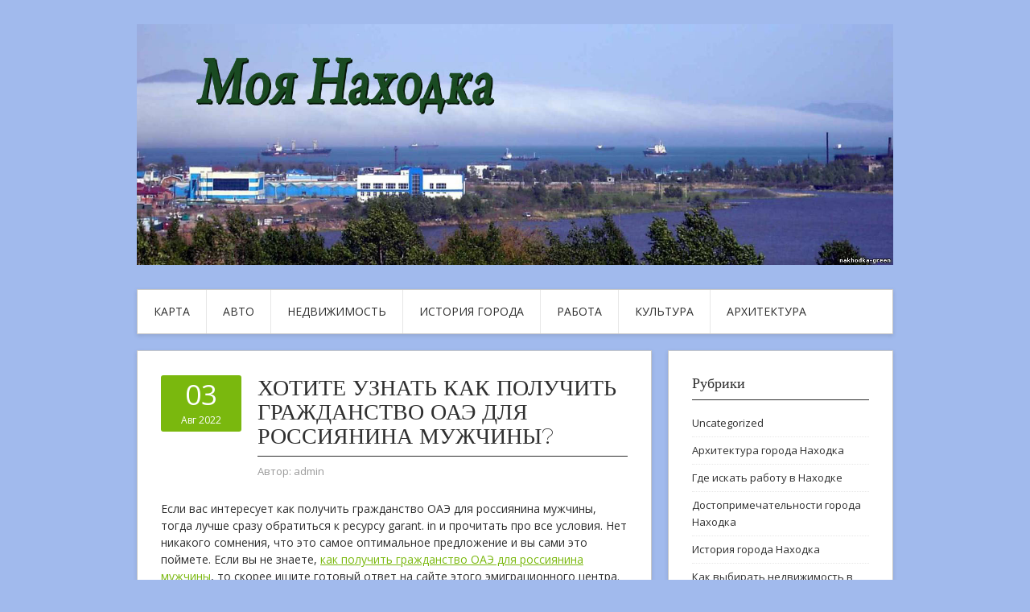

--- FILE ---
content_type: text/html; charset=UTF-8
request_url: https://nakhodka-my.ru/hotite-uznat-kak-poluchit-grazhdanstvo-oae-dlya-rossiyanina-muzhchinyi/
body_size: 59947
content:
<!DOCTYPE html>
<html lang="ru-RU">
<head>
<meta charset="UTF-8">
<meta name="viewport" content="width=device-width, initial-scale=1">
<link rel="profile" href="http://gmpg.org/xfn/11">
<link rel="pingback" href="https://nakhodka-my.ru/xmlrpc.php">
<link rel="stylesheet" href="https://nakhodka-my.ru/wp-content/themes/contango/style.css" type="text/css" media="all" />

<title>Хотите узнать как получить гражданство ОАЭ для россиянина мужчины? &#8212; Моя Находка &#8212; сайт города Находка</title>
<meta name='robots' content='max-image-preview:large' />
	<style>img:is([sizes="auto" i], [sizes^="auto," i]) { contain-intrinsic-size: 3000px 1500px }</style>
	<link rel='dns-prefetch' href='//fonts.googleapis.com' />
<link rel="alternate" type="application/rss+xml" title="Моя Находка - сайт города Находка &raquo; Лента" href="https://nakhodka-my.ru/feed/" />
<link rel="alternate" type="application/rss+xml" title="Моя Находка - сайт города Находка &raquo; Лента комментариев" href="https://nakhodka-my.ru/comments/feed/" />
<script type="text/javascript">
/* <![CDATA[ */
window._wpemojiSettings = {"baseUrl":"https:\/\/s.w.org\/images\/core\/emoji\/16.0.1\/72x72\/","ext":".png","svgUrl":"https:\/\/s.w.org\/images\/core\/emoji\/16.0.1\/svg\/","svgExt":".svg","source":{"concatemoji":"https:\/\/nakhodka-my.ru\/wp-includes\/js\/wp-emoji-release.min.js?ver=6.8.3"}};
/*! This file is auto-generated */
!function(s,n){var o,i,e;function c(e){try{var t={supportTests:e,timestamp:(new Date).valueOf()};sessionStorage.setItem(o,JSON.stringify(t))}catch(e){}}function p(e,t,n){e.clearRect(0,0,e.canvas.width,e.canvas.height),e.fillText(t,0,0);var t=new Uint32Array(e.getImageData(0,0,e.canvas.width,e.canvas.height).data),a=(e.clearRect(0,0,e.canvas.width,e.canvas.height),e.fillText(n,0,0),new Uint32Array(e.getImageData(0,0,e.canvas.width,e.canvas.height).data));return t.every(function(e,t){return e===a[t]})}function u(e,t){e.clearRect(0,0,e.canvas.width,e.canvas.height),e.fillText(t,0,0);for(var n=e.getImageData(16,16,1,1),a=0;a<n.data.length;a++)if(0!==n.data[a])return!1;return!0}function f(e,t,n,a){switch(t){case"flag":return n(e,"\ud83c\udff3\ufe0f\u200d\u26a7\ufe0f","\ud83c\udff3\ufe0f\u200b\u26a7\ufe0f")?!1:!n(e,"\ud83c\udde8\ud83c\uddf6","\ud83c\udde8\u200b\ud83c\uddf6")&&!n(e,"\ud83c\udff4\udb40\udc67\udb40\udc62\udb40\udc65\udb40\udc6e\udb40\udc67\udb40\udc7f","\ud83c\udff4\u200b\udb40\udc67\u200b\udb40\udc62\u200b\udb40\udc65\u200b\udb40\udc6e\u200b\udb40\udc67\u200b\udb40\udc7f");case"emoji":return!a(e,"\ud83e\udedf")}return!1}function g(e,t,n,a){var r="undefined"!=typeof WorkerGlobalScope&&self instanceof WorkerGlobalScope?new OffscreenCanvas(300,150):s.createElement("canvas"),o=r.getContext("2d",{willReadFrequently:!0}),i=(o.textBaseline="top",o.font="600 32px Arial",{});return e.forEach(function(e){i[e]=t(o,e,n,a)}),i}function t(e){var t=s.createElement("script");t.src=e,t.defer=!0,s.head.appendChild(t)}"undefined"!=typeof Promise&&(o="wpEmojiSettingsSupports",i=["flag","emoji"],n.supports={everything:!0,everythingExceptFlag:!0},e=new Promise(function(e){s.addEventListener("DOMContentLoaded",e,{once:!0})}),new Promise(function(t){var n=function(){try{var e=JSON.parse(sessionStorage.getItem(o));if("object"==typeof e&&"number"==typeof e.timestamp&&(new Date).valueOf()<e.timestamp+604800&&"object"==typeof e.supportTests)return e.supportTests}catch(e){}return null}();if(!n){if("undefined"!=typeof Worker&&"undefined"!=typeof OffscreenCanvas&&"undefined"!=typeof URL&&URL.createObjectURL&&"undefined"!=typeof Blob)try{var e="postMessage("+g.toString()+"("+[JSON.stringify(i),f.toString(),p.toString(),u.toString()].join(",")+"));",a=new Blob([e],{type:"text/javascript"}),r=new Worker(URL.createObjectURL(a),{name:"wpTestEmojiSupports"});return void(r.onmessage=function(e){c(n=e.data),r.terminate(),t(n)})}catch(e){}c(n=g(i,f,p,u))}t(n)}).then(function(e){for(var t in e)n.supports[t]=e[t],n.supports.everything=n.supports.everything&&n.supports[t],"flag"!==t&&(n.supports.everythingExceptFlag=n.supports.everythingExceptFlag&&n.supports[t]);n.supports.everythingExceptFlag=n.supports.everythingExceptFlag&&!n.supports.flag,n.DOMReady=!1,n.readyCallback=function(){n.DOMReady=!0}}).then(function(){return e}).then(function(){var e;n.supports.everything||(n.readyCallback(),(e=n.source||{}).concatemoji?t(e.concatemoji):e.wpemoji&&e.twemoji&&(t(e.twemoji),t(e.wpemoji)))}))}((window,document),window._wpemojiSettings);
/* ]]> */
</script>
<style id='wp-emoji-styles-inline-css' type='text/css'>

	img.wp-smiley, img.emoji {
		display: inline !important;
		border: none !important;
		box-shadow: none !important;
		height: 1em !important;
		width: 1em !important;
		margin: 0 0.07em !important;
		vertical-align: -0.1em !important;
		background: none !important;
		padding: 0 !important;
	}
</style>
<link rel='stylesheet' id='wp-block-library-css' href='https://nakhodka-my.ru/wp-includes/css/dist/block-library/style.min.css?ver=6.8.3' type='text/css' media='all' />
<style id='classic-theme-styles-inline-css' type='text/css'>
/*! This file is auto-generated */
.wp-block-button__link{color:#fff;background-color:#32373c;border-radius:9999px;box-shadow:none;text-decoration:none;padding:calc(.667em + 2px) calc(1.333em + 2px);font-size:1.125em}.wp-block-file__button{background:#32373c;color:#fff;text-decoration:none}
</style>
<style id='global-styles-inline-css' type='text/css'>
:root{--wp--preset--aspect-ratio--square: 1;--wp--preset--aspect-ratio--4-3: 4/3;--wp--preset--aspect-ratio--3-4: 3/4;--wp--preset--aspect-ratio--3-2: 3/2;--wp--preset--aspect-ratio--2-3: 2/3;--wp--preset--aspect-ratio--16-9: 16/9;--wp--preset--aspect-ratio--9-16: 9/16;--wp--preset--color--black: #000000;--wp--preset--color--cyan-bluish-gray: #abb8c3;--wp--preset--color--white: #ffffff;--wp--preset--color--pale-pink: #f78da7;--wp--preset--color--vivid-red: #cf2e2e;--wp--preset--color--luminous-vivid-orange: #ff6900;--wp--preset--color--luminous-vivid-amber: #fcb900;--wp--preset--color--light-green-cyan: #7bdcb5;--wp--preset--color--vivid-green-cyan: #00d084;--wp--preset--color--pale-cyan-blue: #8ed1fc;--wp--preset--color--vivid-cyan-blue: #0693e3;--wp--preset--color--vivid-purple: #9b51e0;--wp--preset--gradient--vivid-cyan-blue-to-vivid-purple: linear-gradient(135deg,rgba(6,147,227,1) 0%,rgb(155,81,224) 100%);--wp--preset--gradient--light-green-cyan-to-vivid-green-cyan: linear-gradient(135deg,rgb(122,220,180) 0%,rgb(0,208,130) 100%);--wp--preset--gradient--luminous-vivid-amber-to-luminous-vivid-orange: linear-gradient(135deg,rgba(252,185,0,1) 0%,rgba(255,105,0,1) 100%);--wp--preset--gradient--luminous-vivid-orange-to-vivid-red: linear-gradient(135deg,rgba(255,105,0,1) 0%,rgb(207,46,46) 100%);--wp--preset--gradient--very-light-gray-to-cyan-bluish-gray: linear-gradient(135deg,rgb(238,238,238) 0%,rgb(169,184,195) 100%);--wp--preset--gradient--cool-to-warm-spectrum: linear-gradient(135deg,rgb(74,234,220) 0%,rgb(151,120,209) 20%,rgb(207,42,186) 40%,rgb(238,44,130) 60%,rgb(251,105,98) 80%,rgb(254,248,76) 100%);--wp--preset--gradient--blush-light-purple: linear-gradient(135deg,rgb(255,206,236) 0%,rgb(152,150,240) 100%);--wp--preset--gradient--blush-bordeaux: linear-gradient(135deg,rgb(254,205,165) 0%,rgb(254,45,45) 50%,rgb(107,0,62) 100%);--wp--preset--gradient--luminous-dusk: linear-gradient(135deg,rgb(255,203,112) 0%,rgb(199,81,192) 50%,rgb(65,88,208) 100%);--wp--preset--gradient--pale-ocean: linear-gradient(135deg,rgb(255,245,203) 0%,rgb(182,227,212) 50%,rgb(51,167,181) 100%);--wp--preset--gradient--electric-grass: linear-gradient(135deg,rgb(202,248,128) 0%,rgb(113,206,126) 100%);--wp--preset--gradient--midnight: linear-gradient(135deg,rgb(2,3,129) 0%,rgb(40,116,252) 100%);--wp--preset--font-size--small: 13px;--wp--preset--font-size--medium: 20px;--wp--preset--font-size--large: 36px;--wp--preset--font-size--x-large: 42px;--wp--preset--spacing--20: 0.44rem;--wp--preset--spacing--30: 0.67rem;--wp--preset--spacing--40: 1rem;--wp--preset--spacing--50: 1.5rem;--wp--preset--spacing--60: 2.25rem;--wp--preset--spacing--70: 3.38rem;--wp--preset--spacing--80: 5.06rem;--wp--preset--shadow--natural: 6px 6px 9px rgba(0, 0, 0, 0.2);--wp--preset--shadow--deep: 12px 12px 50px rgba(0, 0, 0, 0.4);--wp--preset--shadow--sharp: 6px 6px 0px rgba(0, 0, 0, 0.2);--wp--preset--shadow--outlined: 6px 6px 0px -3px rgba(255, 255, 255, 1), 6px 6px rgba(0, 0, 0, 1);--wp--preset--shadow--crisp: 6px 6px 0px rgba(0, 0, 0, 1);}:where(.is-layout-flex){gap: 0.5em;}:where(.is-layout-grid){gap: 0.5em;}body .is-layout-flex{display: flex;}.is-layout-flex{flex-wrap: wrap;align-items: center;}.is-layout-flex > :is(*, div){margin: 0;}body .is-layout-grid{display: grid;}.is-layout-grid > :is(*, div){margin: 0;}:where(.wp-block-columns.is-layout-flex){gap: 2em;}:where(.wp-block-columns.is-layout-grid){gap: 2em;}:where(.wp-block-post-template.is-layout-flex){gap: 1.25em;}:where(.wp-block-post-template.is-layout-grid){gap: 1.25em;}.has-black-color{color: var(--wp--preset--color--black) !important;}.has-cyan-bluish-gray-color{color: var(--wp--preset--color--cyan-bluish-gray) !important;}.has-white-color{color: var(--wp--preset--color--white) !important;}.has-pale-pink-color{color: var(--wp--preset--color--pale-pink) !important;}.has-vivid-red-color{color: var(--wp--preset--color--vivid-red) !important;}.has-luminous-vivid-orange-color{color: var(--wp--preset--color--luminous-vivid-orange) !important;}.has-luminous-vivid-amber-color{color: var(--wp--preset--color--luminous-vivid-amber) !important;}.has-light-green-cyan-color{color: var(--wp--preset--color--light-green-cyan) !important;}.has-vivid-green-cyan-color{color: var(--wp--preset--color--vivid-green-cyan) !important;}.has-pale-cyan-blue-color{color: var(--wp--preset--color--pale-cyan-blue) !important;}.has-vivid-cyan-blue-color{color: var(--wp--preset--color--vivid-cyan-blue) !important;}.has-vivid-purple-color{color: var(--wp--preset--color--vivid-purple) !important;}.has-black-background-color{background-color: var(--wp--preset--color--black) !important;}.has-cyan-bluish-gray-background-color{background-color: var(--wp--preset--color--cyan-bluish-gray) !important;}.has-white-background-color{background-color: var(--wp--preset--color--white) !important;}.has-pale-pink-background-color{background-color: var(--wp--preset--color--pale-pink) !important;}.has-vivid-red-background-color{background-color: var(--wp--preset--color--vivid-red) !important;}.has-luminous-vivid-orange-background-color{background-color: var(--wp--preset--color--luminous-vivid-orange) !important;}.has-luminous-vivid-amber-background-color{background-color: var(--wp--preset--color--luminous-vivid-amber) !important;}.has-light-green-cyan-background-color{background-color: var(--wp--preset--color--light-green-cyan) !important;}.has-vivid-green-cyan-background-color{background-color: var(--wp--preset--color--vivid-green-cyan) !important;}.has-pale-cyan-blue-background-color{background-color: var(--wp--preset--color--pale-cyan-blue) !important;}.has-vivid-cyan-blue-background-color{background-color: var(--wp--preset--color--vivid-cyan-blue) !important;}.has-vivid-purple-background-color{background-color: var(--wp--preset--color--vivid-purple) !important;}.has-black-border-color{border-color: var(--wp--preset--color--black) !important;}.has-cyan-bluish-gray-border-color{border-color: var(--wp--preset--color--cyan-bluish-gray) !important;}.has-white-border-color{border-color: var(--wp--preset--color--white) !important;}.has-pale-pink-border-color{border-color: var(--wp--preset--color--pale-pink) !important;}.has-vivid-red-border-color{border-color: var(--wp--preset--color--vivid-red) !important;}.has-luminous-vivid-orange-border-color{border-color: var(--wp--preset--color--luminous-vivid-orange) !important;}.has-luminous-vivid-amber-border-color{border-color: var(--wp--preset--color--luminous-vivid-amber) !important;}.has-light-green-cyan-border-color{border-color: var(--wp--preset--color--light-green-cyan) !important;}.has-vivid-green-cyan-border-color{border-color: var(--wp--preset--color--vivid-green-cyan) !important;}.has-pale-cyan-blue-border-color{border-color: var(--wp--preset--color--pale-cyan-blue) !important;}.has-vivid-cyan-blue-border-color{border-color: var(--wp--preset--color--vivid-cyan-blue) !important;}.has-vivid-purple-border-color{border-color: var(--wp--preset--color--vivid-purple) !important;}.has-vivid-cyan-blue-to-vivid-purple-gradient-background{background: var(--wp--preset--gradient--vivid-cyan-blue-to-vivid-purple) !important;}.has-light-green-cyan-to-vivid-green-cyan-gradient-background{background: var(--wp--preset--gradient--light-green-cyan-to-vivid-green-cyan) !important;}.has-luminous-vivid-amber-to-luminous-vivid-orange-gradient-background{background: var(--wp--preset--gradient--luminous-vivid-amber-to-luminous-vivid-orange) !important;}.has-luminous-vivid-orange-to-vivid-red-gradient-background{background: var(--wp--preset--gradient--luminous-vivid-orange-to-vivid-red) !important;}.has-very-light-gray-to-cyan-bluish-gray-gradient-background{background: var(--wp--preset--gradient--very-light-gray-to-cyan-bluish-gray) !important;}.has-cool-to-warm-spectrum-gradient-background{background: var(--wp--preset--gradient--cool-to-warm-spectrum) !important;}.has-blush-light-purple-gradient-background{background: var(--wp--preset--gradient--blush-light-purple) !important;}.has-blush-bordeaux-gradient-background{background: var(--wp--preset--gradient--blush-bordeaux) !important;}.has-luminous-dusk-gradient-background{background: var(--wp--preset--gradient--luminous-dusk) !important;}.has-pale-ocean-gradient-background{background: var(--wp--preset--gradient--pale-ocean) !important;}.has-electric-grass-gradient-background{background: var(--wp--preset--gradient--electric-grass) !important;}.has-midnight-gradient-background{background: var(--wp--preset--gradient--midnight) !important;}.has-small-font-size{font-size: var(--wp--preset--font-size--small) !important;}.has-medium-font-size{font-size: var(--wp--preset--font-size--medium) !important;}.has-large-font-size{font-size: var(--wp--preset--font-size--large) !important;}.has-x-large-font-size{font-size: var(--wp--preset--font-size--x-large) !important;}
:where(.wp-block-post-template.is-layout-flex){gap: 1.25em;}:where(.wp-block-post-template.is-layout-grid){gap: 1.25em;}
:where(.wp-block-columns.is-layout-flex){gap: 2em;}:where(.wp-block-columns.is-layout-grid){gap: 2em;}
:root :where(.wp-block-pullquote){font-size: 1.5em;line-height: 1.6;}
</style>
<link rel='stylesheet' id='contango-css-960-css' href='https://nakhodka-my.ru/wp-content/themes/contango/lib/css/960.css?ver=6.8.3' type='text/css' media='all' />
<link rel='stylesheet' id='contango-google-fonts-css' href='https://fonts.googleapis.com/css?family=Open+Sans%7CNixie+One&#038;ver=6.8.3' type='text/css' media='all' />
<script type="text/javascript" src="https://nakhodka-my.ru/wp-includes/js/jquery/jquery.min.js?ver=3.7.1" id="jquery-core-js"></script>
<script type="text/javascript" src="https://nakhodka-my.ru/wp-includes/js/jquery/jquery-migrate.min.js?ver=3.4.1" id="jquery-migrate-js"></script>
<link rel="https://api.w.org/" href="https://nakhodka-my.ru/wp-json/" /><link rel="alternate" title="JSON" type="application/json" href="https://nakhodka-my.ru/wp-json/wp/v2/posts/214" /><link rel="EditURI" type="application/rsd+xml" title="RSD" href="https://nakhodka-my.ru/xmlrpc.php?rsd" />
<meta name="generator" content="WordPress 6.8.3" />
<link rel="canonical" href="https://nakhodka-my.ru/hotite-uznat-kak-poluchit-grazhdanstvo-oae-dlya-rossiyanina-muzhchinyi/" />
<link rel='shortlink' href='https://nakhodka-my.ru/?p=214' />
<link rel="alternate" title="oEmbed (JSON)" type="application/json+oembed" href="https://nakhodka-my.ru/wp-json/oembed/1.0/embed?url=https%3A%2F%2Fnakhodka-my.ru%2Fhotite-uznat-kak-poluchit-grazhdanstvo-oae-dlya-rossiyanina-muzhchinyi%2F" />
<link rel="alternate" title="oEmbed (XML)" type="text/xml+oembed" href="https://nakhodka-my.ru/wp-json/oembed/1.0/embed?url=https%3A%2F%2Fnakhodka-my.ru%2Fhotite-uznat-kak-poluchit-grazhdanstvo-oae-dlya-rossiyanina-muzhchinyi%2F&#038;format=xml" />
<style type="text/css">body.custom-background { background: #a1baed; }</style>
<link rel="icon" href="https://nakhodka-my.ru/wp-content/uploads/sites/10/2017/11/cropped-24690-32x32.jpg" sizes="32x32" />
<link rel="icon" href="https://nakhodka-my.ru/wp-content/uploads/sites/10/2017/11/cropped-24690-192x192.jpg" sizes="192x192" />
<link rel="apple-touch-icon" href="https://nakhodka-my.ru/wp-content/uploads/sites/10/2017/11/cropped-24690-180x180.jpg" />
<meta name="msapplication-TileImage" content="https://nakhodka-my.ru/wp-content/uploads/sites/10/2017/11/cropped-24690-270x270.jpg" />
</head>







    <script async src="https://pagead2.googlesyndication.com/pagead/js/adsbygoogle.js?client=ca-pub-7179606486088221"
     crossorigin="anonymous"></script>
    
    
  
  
  
  
<body class="wp-singular post-template-default single single-post postid-214 single-format-standard custom-background wp-theme-contango">
<div id="page" class="wrapper hfeed site">

  <header id="masthead" class="site-header" role="banner">
    <div class="container_16 clearfix">
      <div class="grid_16">
        <div id="headimg">

    
  <div id="logo-image">
    <a href="https://nakhodka-my.ru/"><img src="https://nakhodka-my.ru/wp-content/uploads/sites/10/2017/11/24690.jpg" width="1600" height="509" alt="Моя Находка &#8212; сайт города Находка" /></a>
  </div><!-- end of #logo -->
  
  
</div>      </div>
    </div>
  </header><!-- #masthead -->


  <div class="container_16 clearfix">
    <nav id="site-navigation" class="grid_16 main-navigation" role="navigation">
      <div class="menu clearfix"><ul id="menu-menu-1" class="sf-menu"><li id="menu-item-60" class="menu-item menu-item-type-post_type menu-item-object-page menu-item-60"><a href="https://nakhodka-my.ru/karta/">Карта</a></li>
<li id="menu-item-61" class="menu-item menu-item-type-taxonomy menu-item-object-category menu-item-61"><a href="https://nakhodka-my.ru/category/kak-kupit-avto-v-naxodke/">Авто</a></li>
<li id="menu-item-62" class="menu-item menu-item-type-taxonomy menu-item-object-category menu-item-62"><a href="https://nakhodka-my.ru/category/kak-vybirat-nedvizhimost-v-naxodke/">Недвижимость</a></li>
<li id="menu-item-63" class="menu-item menu-item-type-taxonomy menu-item-object-category menu-item-63"><a href="https://nakhodka-my.ru/category/istoriya-goroda-naxodka/">История города</a></li>
<li id="menu-item-64" class="menu-item menu-item-type-taxonomy menu-item-object-category menu-item-64"><a href="https://nakhodka-my.ru/category/gde-iskat-rabotu-v-naxodke/">Работа</a></li>
<li id="menu-item-65" class="menu-item menu-item-type-taxonomy menu-item-object-category menu-item-65"><a href="https://nakhodka-my.ru/category/kulturnye-meropriyatiya-v-naxodke/">Культура</a></li>
<li id="menu-item-66" class="menu-item menu-item-type-taxonomy menu-item-object-category menu-item-66"><a href="https://nakhodka-my.ru/category/arxitektura-goroda-naxodka/">Архитектура</a></li>
</ul></div>    </nav><!-- #site-navigation -->
  </div>
<div id="content" class="site-content clearfix">

      
  <div class="container_16 clearfix">
    
    <div class="grid_11">
      
      <div id="primary" class="content-area">
        <main id="main" class="site-main" role="main">
  	  
      	  
                      
                            
                <article id="post-214" class="post-214 post type-post status-publish format-standard hentry category-uncategorized">
  
  <div class="entry-meta-group clearfix">
    <div class="grid_2 alpha">
      <time class="entry-date entry-time updated" datetime="2022-08-03T18:15:35+00:00"><a href="https://nakhodka-my.ru/hotite-uznat-kak-poluchit-grazhdanstvo-oae-dlya-rossiyanina-muzhchinyi/" title="3 августа, 2022 6:15 пп" rel="bookmark"><span class="entry-date-day">03</span><span class="entry-date-month-year">Авг 2022</span></a></time>    </div>
    <div class="grid_8 omega">
      <h1 class="entry-title entry-title-single">Хотите узнать как получить гражданство ОАЭ для россиянина мужчины?</h1>
      <div class="entry-meta">    
		<span class="entry-author author vcard">Автор: <a href="https://nakhodka-my.ru/author/admin/" title="Автор: admin" rel="author"><span class="entry-author-name fn">admin</span></a></span>      </div><!-- .entry-meta -->
    </div>
  </div>
  
  <div class="entry-content clearfix">
  	
<p>Если вас интересует как получить гражданство ОАЭ для россиянина мужчины, тогда лучше сразу обратиться к ресурсу garant. in и прочитать про все условия. Нет никакого сомнения, что это самое оптимальное предложение и вы сами это поймете. Если вы не знаете, <span id="more-214"></span><u><a href="https://garant.in/vng/vnzh-oae/">как получить гражданство ОАЭ для россиянина мужчины</a></u>, то скорее ищите готовый ответ на сайте этого эмиграционного центра. Тут вы сможете получить профессиональную поддержку. </p>
<p><H3>По какой причине мы предлагаем нашим читателям garant. in? </H3></p>
<p>Настоятельно предлагая всем ресурс garant. in, мы имеем ввиду нижеследующее: </p>
<ul>
<li>Здесь можно узнать как получить гражданство ОАЭ для россиянина мужчины. </li>
<li>Этот проект существует довольно длительное время и пользователи ему благоволят. </li>
<li>Предоставляется подробная информация, а также предлагается постоянная помощь. </li>
<li>Конечно, имеются гарантии. </li>
</ul>
<p>Перейдя на онлайн-ресурс, можно посмотреть, что они предлагают. Мы порекомендовали бы также почитать отзывы в соцсетях об интернет-сайте. В интернет-сообществе, несомненно, его активность прокомментирована в достаточной мере полно. Просматривайте новостные релизы и особенно обращайте внимание на отзывы рядовых пользователей. </p></p>
  </div> <!-- end .entry-content -->
  
    
  <div class="entry-meta-bottom">
  <span class="cat-links"><span class="entry-utility-prep entry-utility-prep-cat-links">размещено в:</span> <a href="https://nakhodka-my.ru/category/uncategorized/" rel="category tag">Uncategorized</a></span>  </div><!-- .entry-meta -->

</article> <!-- end #post-214 .post_class -->

 

<div id="comments" class="grid_inside">
  
  
    <p class="nocomments">Комментарии запрещены.</p>
  
  
</div><!-- #comments -->              
                          
                      
          <div id="loop-nav-singlular-post" class="clearfix">
  <h3 class="assistive-text">Навигация по записям</h3>
  <div class="loop-nav-previous grid_5 alpha">
    <a href="https://nakhodka-my.ru/elektronnyie-ploshhadki-tenderyi/" rel="prev"><span class="meta-nav">&larr;</span> Предыдущая запись</a>  </div>
  <div class="loop-nav-next grid_5 omega">
	<a href="https://nakhodka-my.ru/gde-mozhno-zakazat-vizu-vo-frantsiyu/" rel="next">Следующая запись <span class="meta-nav">&rarr;</span></a>  </div>
</div><!-- end #loop-nav-singular-post -->
      
        </main><!-- #main -->
      </div><!-- #primary -->
    
    </div> <!-- end .grid_11 -->
    
    <div id="secondary" class="grid_5 widget-area" role="complementary">
  <div id="sidebar">
  
	<aside id="categories-2" class="widget widget_categories widget-widget_categories clearfix"><div class="widget-wrap widget-inside"><h3 class="widget-title">Рубрики</h3>
			<ul>
					<li class="cat-item cat-item-1"><a href="https://nakhodka-my.ru/category/uncategorized/">Uncategorized</a>
</li>
	<li class="cat-item cat-item-2"><a href="https://nakhodka-my.ru/category/arxitektura-goroda-naxodka/">Архитектура города Находка</a>
</li>
	<li class="cat-item cat-item-5"><a href="https://nakhodka-my.ru/category/gde-iskat-rabotu-v-naxodke/">Где искать работу в Находке</a>
</li>
	<li class="cat-item cat-item-14"><a href="https://nakhodka-my.ru/category/dostoprimechatelnosti-goroda-naxodka/">Достопримечательности города Находка</a>
</li>
	<li class="cat-item cat-item-16"><a href="https://nakhodka-my.ru/category/istoriya-goroda-naxodka/">История города Находка</a>
</li>
	<li class="cat-item cat-item-23"><a href="https://nakhodka-my.ru/category/kak-vybirat-nedvizhimost-v-naxodke/">Как выбирать недвижимость в Находке</a>
</li>
	<li class="cat-item cat-item-30"><a href="https://nakhodka-my.ru/category/kak-kupit-avto-v-naxodke/">Как купить авто в Находке</a>
</li>
	<li class="cat-item cat-item-41"><a href="https://nakhodka-my.ru/category/kulturnye-meropriyatiya-v-naxodke/">Культурные мероприятия в Находке</a>
</li>
	<li class="cat-item cat-item-44"><a href="https://nakhodka-my.ru/category/obuchenie-v-naxodke/">Обучение в Находке</a>
</li>
			</ul>

			</div></aside>
		<aside id="recent-posts-2" class="widget widget_recent_entries widget-widget_recent_entries clearfix"><div class="widget-wrap widget-inside">
		<h3 class="widget-title">Свежие записи</h3>
		<ul>
											<li>
					<a href="https://nakhodka-my.ru/geodezicheskie-raboty-osnovy-vazhnost-i-rol-v-stroitelstve/">Геодезические работы: основы, важность и роль в строительстве</a>
									</li>
											<li>
					<a href="https://nakhodka-my.ru/kak-vybrat-zapchasti-dlya-gruzovikov-i-priczepov-sovety-dlya-vladelczev-i-voditelej/">Как выбрать запчасти для грузовиков и прицепов: Советы для владельцев и водителей</a>
									</li>
											<li>
					<a href="https://nakhodka-my.ru/kargo-perevozki-iz-turczii-v-moskvu-udobstvo-vozmozhnosti-i-tonkosti/">Карго-перевозки из Турции в Москву: Удобство, Возможности и Тонкости</a>
									</li>
											<li>
					<a href="https://nakhodka-my.ru/put-vnutr-sebya-kak-klassicheskij-dyhatelnyj-rebefing-pomogaet-ponimat-emoczii-i-rabotat-s-vnutrennimi-blokami/">Путь внутрь себя: как классический дыхательный ребефинг помогает понимать эмоции и работать с внутренними блоками</a>
									</li>
											<li>
					<a href="https://nakhodka-my.ru/kak-dokazat-svoyu-pravotu-tonkosti-osparivaniya-viny-v-dtp-v-chelyabinske/">Как доказать свою правоту: тонкости оспаривания вины в ДТП в Челябинске</a>
									</li>
											<li>
					<a href="https://nakhodka-my.ru/kak-najti-knigi-v-onlajn-biblioteke-poleznye-sovety-i-shagi/">Как найти книги в онлайн-библиотеке: полезные советы и шаги</a>
									</li>
											<li>
					<a href="https://nakhodka-my.ru/kak-pravilno-ponyat-vremya-vyleta-i-prilyota-v-aviabilete-chasovye-poyasa-formaty-i-poleznye-sovety/">Как правильно понять время вылета и прилёта в авиабилете: часовые пояса, форматы и полезные советы</a>
									</li>
											<li>
					<a href="https://nakhodka-my.ru/sovremennoe-reshenie-dlya-puteshestvennikov-i-delovyh-lyudej-posutochnaya-arenda-zhilya-v-sankt-peterburge/">Современное решение для путешественников и деловых людей: посуточная аренда жилья в Санкт-Петербурге</a>
									</li>
											<li>
					<a href="https://nakhodka-my.ru/planiruya-otpusk-posmotrite-na-sayte-pro-otdyih-na-baykale-sokrovishhe-sibiri-zhdet-vas/">Планируя отпуск? Посмотрите на сайте про отдых на Байкале — сокровище Сибири ждет вас</a>
									</li>
											<li>
					<a href="https://nakhodka-my.ru/proverka-elektromagnitnogo-izlucheniya-emi/">Проверка электромагнитного излучения (ЭМИ)</a>
									</li>
											<li>
					<a href="https://nakhodka-my.ru/bezopasnyie-gruzoperevozki-po-kazahstanu-s-pomoshhyu-adaltranscom/">Безопасные грузоперевозки по Казахстану с помощью AdalTransCom</a>
									</li>
											<li>
					<a href="https://nakhodka-my.ru/vyigodnyie-skidki-na-dostavku-gotovoy-edyi-v-andizhane-ot-uzum-tezkor-novyie-vozmozhnosti-dlya-ekonomii-i-komforta/">Выгодные скидки на доставку готовой еды в Андижане от Uzum Tezkor: новые возможности для экономии и комфорта</a>
									</li>
											<li>
					<a href="https://nakhodka-my.ru/sozavisimyie-otnosheniya-prichinyi-priznaki-i-puti-vyihoda/">Созависимые отношения: причины, признаки и пути выхода</a>
									</li>
											<li>
					<a href="https://nakhodka-my.ru/kak-otkryit-kartu-inostrannogo-banka-poshagovoe-rukovodstvo-i-vazhnyie-nyuansyi/">Как открыть карту иностранного банка: пошаговое руководство и важные нюансы</a>
									</li>
											<li>
					<a href="https://nakhodka-my.ru/dvuhfaktornaya-autentifikatsiya-2fa-zashhita-tsifrovoy-identichnosti-v-sovremennom-mire/">Двухфакторная аутентификация (2FA): защита цифровой идентичности в современном мире</a>
									</li>
											<li>
					<a href="https://nakhodka-my.ru/kak-vyibrat-sistemu-mnogofaktornoy-autentifikatsii-osobennosti-kriterii-i-prakticheskie-rekomendatsii/">Как выбрать систему многофакторной аутентификации: особенности, критерии и практические рекомендации</a>
									</li>
											<li>
					<a href="https://nakhodka-my.ru/dvuhfaktornaya-autentifikatsiya-2fa-kak-zashhitit-svoi-akkauntyi-v-internete/">Двухфакторная аутентификация (2FA): Как защитить свои аккаунты в Интернете</a>
									</li>
											<li>
					<a href="https://nakhodka-my.ru/skidki-ot-yandex-eats-tashkent-dlya-dostavki-edyi-v-ofis-kak-sekonomit-na-korporativnyih-obedah/">Скидки от Yandex Eats Ташкент для доставки еды в офис: как сэкономить на корпоративных обедах</a>
									</li>
											<li>
					<a href="https://nakhodka-my.ru/obzor-internet-magazina-chikiriki-vyisokoe-kachestvo-predlagaemyih-tovarov/">Обзор интернет-магазина Chikiriki: высокое качество предлагаемых товаров</a>
									</li>
											<li>
					<a href="https://nakhodka-my.ru/obzor-shkolyi-programmirovaniya-coddy/">Обзор школы программирования Coddy</a>
									</li>
					</ul>

		</div></aside><aside id="pages-2" class="widget widget_pages widget-widget_pages clearfix"><div class="widget-wrap widget-inside"><h3 class="widget-title">Страницы</h3>
			<ul>
				<li class="page_item page-item-2"><a href="https://nakhodka-my.ru/karta/">Карта</a></li>
			</ul>

			</div></aside><aside id="tag_cloud-2" class="widget widget_tag_cloud widget-widget_tag_cloud clearfix"><div class="widget-wrap widget-inside"><h3 class="widget-title">Метки</h3><div class="tagcloud"><a href="https://nakhodka-my.ru/tag/arxitektura/" class="tag-cloud-link tag-link-4 tag-link-position-1" style="font-size: 8pt;" aria-label="архитектура (1 элемент)">архитектура</a>
<a href="https://nakhodka-my.ru/tag/barnaul/" class="tag-cloud-link tag-link-13 tag-link-position-2" style="font-size: 8pt;" aria-label="барнаул (1 элемент)">барнаул</a>
<a href="https://nakhodka-my.ru/tag/bezopasnost/" class="tag-cloud-link tag-link-38 tag-link-position-3" style="font-size: 8pt;" aria-label="безопасность (1 элемент)">безопасность</a>
<a href="https://nakhodka-my.ru/tag/gornolyzhnyj-kurort/" class="tag-cloud-link tag-link-31 tag-link-position-4" style="font-size: 8pt;" aria-label="горнолыжный курорт (1 элемент)">горнолыжный курорт</a>
<a href="https://nakhodka-my.ru/tag/gorod/" class="tag-cloud-link tag-link-9 tag-link-position-5" style="font-size: 19.8125pt;" aria-label="город (12 элементов)">город</a>
<a href="https://nakhodka-my.ru/tag/dokumenty/" class="tag-cloud-link tag-link-37 tag-link-position-6" style="font-size: 10.625pt;" aria-label="документы (2 элемента)">документы</a>
<a href="https://nakhodka-my.ru/tag/dostoprimechatelnosti/" class="tag-cloud-link tag-link-15 tag-link-position-7" style="font-size: 12.375pt;" aria-label="достопримечательности (3 элемента)">достопримечательности</a>
<a href="https://nakhodka-my.ru/tag/istoriya/" class="tag-cloud-link tag-link-17 tag-link-position-8" style="font-size: 16.75pt;" aria-label="история (7 элементов)">история</a>
<a href="https://nakhodka-my.ru/tag/kvartiry/" class="tag-cloud-link tag-link-25 tag-link-position-9" style="font-size: 17.479166666667pt;" aria-label="квартиры (8 элементов)">квартиры</a>
<a href="https://nakhodka-my.ru/tag/klimat/" class="tag-cloud-link tag-link-20 tag-link-position-10" style="font-size: 8pt;" aria-label="климат (1 элемент)">климат</a>
<a href="https://nakhodka-my.ru/tag/mastera/" class="tag-cloud-link tag-link-21 tag-link-position-11" style="font-size: 12.375pt;" aria-label="мастера (3 элемента)">мастера</a>
<a href="https://nakhodka-my.ru/tag/materialy/" class="tag-cloud-link tag-link-7 tag-link-position-12" style="font-size: 8pt;" aria-label="материалы (1 элемент)">материалы</a>
<a href="https://nakhodka-my.ru/tag/more/" class="tag-cloud-link tag-link-18 tag-link-position-13" style="font-size: 12.375pt;" aria-label="море (3 элемента)">море</a>
<a href="https://nakhodka-my.ru/tag/muzej/" class="tag-cloud-link tag-link-35 tag-link-position-14" style="font-size: 12.375pt;" aria-label="музей (3 элемента)">музей</a>
<a href="https://nakhodka-my.ru/tag/nedvizhimost/" class="tag-cloud-link tag-link-28 tag-link-position-15" style="font-size: 12.375pt;" aria-label="недвижимость (3 элемента)">недвижимость</a>
<a href="https://nakhodka-my.ru/tag/obsluzhivanie/" class="tag-cloud-link tag-link-26 tag-link-position-16" style="font-size: 8pt;" aria-label="обслуживание (1 элемент)">обслуживание</a>
<a href="https://nakhodka-my.ru/tag/ozero/" class="tag-cloud-link tag-link-19 tag-link-position-17" style="font-size: 12.375pt;" aria-label="озеро (3 элемента)">озеро</a>
<a href="https://nakhodka-my.ru/tag/otdyx/" class="tag-cloud-link tag-link-11 tag-link-position-18" style="font-size: 22pt;" aria-label="отдых (17 элементов)">отдых</a>
<a href="https://nakhodka-my.ru/tag/peshhery/" class="tag-cloud-link tag-link-22 tag-link-position-19" style="font-size: 8pt;" aria-label="пещеры (1 элемент)">пещеры</a>
<a href="https://nakhodka-my.ru/tag/pitanie/" class="tag-cloud-link tag-link-43 tag-link-position-20" style="font-size: 8pt;" aria-label="питание (1 элемент)">питание</a>
<a href="https://nakhodka-my.ru/tag/ploshhadi/" class="tag-cloud-link tag-link-29 tag-link-position-21" style="font-size: 8pt;" aria-label="площади (1 элемент)">площади</a>
<a href="https://nakhodka-my.ru/tag/ploshhad/" class="tag-cloud-link tag-link-42 tag-link-position-22" style="font-size: 8pt;" aria-label="площадь (1 элемент)">площадь</a>
<a href="https://nakhodka-my.ru/tag/poly/" class="tag-cloud-link tag-link-10 tag-link-position-23" style="font-size: 20.395833333333pt;" aria-label="полы (13 элементов)">полы</a>
<a href="https://nakhodka-my.ru/tag/raboty/" class="tag-cloud-link tag-link-40 tag-link-position-24" style="font-size: 10.625pt;" aria-label="работы (2 элемента)">работы</a>
<a href="https://nakhodka-my.ru/tag/reki/" class="tag-cloud-link tag-link-6 tag-link-position-25" style="font-size: 13.833333333333pt;" aria-label="реки (4 элемента)">реки</a>
<a href="https://nakhodka-my.ru/tag/sluzhby/" class="tag-cloud-link tag-link-27 tag-link-position-26" style="font-size: 10.625pt;" aria-label="службы (2 элемента)">службы</a>
<a href="https://nakhodka-my.ru/tag/sobytiya/" class="tag-cloud-link tag-link-39 tag-link-position-27" style="font-size: 8pt;" aria-label="события (1 элемент)">события</a>
<a href="https://nakhodka-my.ru/tag/sport/" class="tag-cloud-link tag-link-36 tag-link-position-28" style="font-size: 8pt;" aria-label="спорт (1 элемент)">спорт</a>
<a href="https://nakhodka-my.ru/tag/turizm/" class="tag-cloud-link tag-link-33 tag-link-position-29" style="font-size: 8pt;" aria-label="туризм (1 элемент)">туризм</a>
<a href="https://nakhodka-my.ru/tag/turisty/" class="tag-cloud-link tag-link-8 tag-link-position-30" style="font-size: 8pt;" aria-label="туристы (1 элемент)">туристы</a>
<a href="https://nakhodka-my.ru/tag/uslugi/" class="tag-cloud-link tag-link-12 tag-link-position-31" style="font-size: 8pt;" aria-label="услуги (1 элемент)">услуги</a>
<a href="https://nakhodka-my.ru/tag/centr/" class="tag-cloud-link tag-link-34 tag-link-position-32" style="font-size: 12.375pt;" aria-label="центр (3 элемента)">центр</a>
<a href="https://nakhodka-my.ru/tag/cerkov/" class="tag-cloud-link tag-link-24 tag-link-position-33" style="font-size: 8pt;" aria-label="церковь (1 элемент)">церковь</a>
<a href="https://nakhodka-my.ru/tag/shkoly/" class="tag-cloud-link tag-link-3 tag-link-position-34" style="font-size: 16.020833333333pt;" aria-label="школы (6 элементов)">школы</a>
<a href="https://nakhodka-my.ru/tag/ekskursii/" class="tag-cloud-link tag-link-32 tag-link-position-35" style="font-size: 8pt;" aria-label="экскурсии (1 элемент)">экскурсии</a></div>
</div></aside><aside id="archives-3" class="widget widget_archive widget-widget_archive clearfix"><div class="widget-wrap widget-inside"><h3 class="widget-title">Архивы</h3>
			<ul>
					<li><a href='https://nakhodka-my.ru/2026/01/'>Январь 2026</a></li>
	<li><a href='https://nakhodka-my.ru/2025/12/'>Декабрь 2025</a></li>
	<li><a href='https://nakhodka-my.ru/2025/11/'>Ноябрь 2025</a></li>
	<li><a href='https://nakhodka-my.ru/2025/10/'>Октябрь 2025</a></li>
	<li><a href='https://nakhodka-my.ru/2025/09/'>Сентябрь 2025</a></li>
	<li><a href='https://nakhodka-my.ru/2025/07/'>Июль 2025</a></li>
	<li><a href='https://nakhodka-my.ru/2025/05/'>Май 2025</a></li>
	<li><a href='https://nakhodka-my.ru/2025/04/'>Апрель 2025</a></li>
	<li><a href='https://nakhodka-my.ru/2024/12/'>Декабрь 2024</a></li>
	<li><a href='https://nakhodka-my.ru/2024/11/'>Ноябрь 2024</a></li>
	<li><a href='https://nakhodka-my.ru/2024/10/'>Октябрь 2024</a></li>
	<li><a href='https://nakhodka-my.ru/2024/09/'>Сентябрь 2024</a></li>
	<li><a href='https://nakhodka-my.ru/2024/08/'>Август 2024</a></li>
	<li><a href='https://nakhodka-my.ru/2024/04/'>Апрель 2024</a></li>
	<li><a href='https://nakhodka-my.ru/2024/02/'>Февраль 2024</a></li>
	<li><a href='https://nakhodka-my.ru/2024/01/'>Январь 2024</a></li>
	<li><a href='https://nakhodka-my.ru/2023/12/'>Декабрь 2023</a></li>
	<li><a href='https://nakhodka-my.ru/2023/10/'>Октябрь 2023</a></li>
	<li><a href='https://nakhodka-my.ru/2023/08/'>Август 2023</a></li>
	<li><a href='https://nakhodka-my.ru/2023/07/'>Июль 2023</a></li>
	<li><a href='https://nakhodka-my.ru/2023/06/'>Июнь 2023</a></li>
	<li><a href='https://nakhodka-my.ru/2023/05/'>Май 2023</a></li>
	<li><a href='https://nakhodka-my.ru/2023/04/'>Апрель 2023</a></li>
	<li><a href='https://nakhodka-my.ru/2023/03/'>Март 2023</a></li>
	<li><a href='https://nakhodka-my.ru/2023/02/'>Февраль 2023</a></li>
	<li><a href='https://nakhodka-my.ru/2022/12/'>Декабрь 2022</a></li>
	<li><a href='https://nakhodka-my.ru/2022/11/'>Ноябрь 2022</a></li>
	<li><a href='https://nakhodka-my.ru/2022/10/'>Октябрь 2022</a></li>
	<li><a href='https://nakhodka-my.ru/2022/09/'>Сентябрь 2022</a></li>
	<li><a href='https://nakhodka-my.ru/2022/08/'>Август 2022</a></li>
	<li><a href='https://nakhodka-my.ru/2022/07/'>Июль 2022</a></li>
	<li><a href='https://nakhodka-my.ru/2022/06/'>Июнь 2022</a></li>
	<li><a href='https://nakhodka-my.ru/2022/05/'>Май 2022</a></li>
	<li><a href='https://nakhodka-my.ru/2022/04/'>Апрель 2022</a></li>
	<li><a href='https://nakhodka-my.ru/2022/03/'>Март 2022</a></li>
	<li><a href='https://nakhodka-my.ru/2022/01/'>Январь 2022</a></li>
	<li><a href='https://nakhodka-my.ru/2021/12/'>Декабрь 2021</a></li>
	<li><a href='https://nakhodka-my.ru/2021/09/'>Сентябрь 2021</a></li>
	<li><a href='https://nakhodka-my.ru/2021/08/'>Август 2021</a></li>
	<li><a href='https://nakhodka-my.ru/2021/07/'>Июль 2021</a></li>
	<li><a href='https://nakhodka-my.ru/2020/12/'>Декабрь 2020</a></li>
	<li><a href='https://nakhodka-my.ru/2020/11/'>Ноябрь 2020</a></li>
	<li><a href='https://nakhodka-my.ru/2020/08/'>Август 2020</a></li>
	<li><a href='https://nakhodka-my.ru/2020/07/'>Июль 2020</a></li>
	<li><a href='https://nakhodka-my.ru/2020/06/'>Июнь 2020</a></li>
	<li><a href='https://nakhodka-my.ru/2020/02/'>Февраль 2020</a></li>
	<li><a href='https://nakhodka-my.ru/2019/12/'>Декабрь 2019</a></li>
	<li><a href='https://nakhodka-my.ru/2019/11/'>Ноябрь 2019</a></li>
	<li><a href='https://nakhodka-my.ru/2019/10/'>Октябрь 2019</a></li>
	<li><a href='https://nakhodka-my.ru/2019/07/'>Июль 2019</a></li>
	<li><a href='https://nakhodka-my.ru/2017/09/'>Сентябрь 2017</a></li>
	<li><a href='https://nakhodka-my.ru/2017/08/'>Август 2017</a></li>
	<li><a href='https://nakhodka-my.ru/2017/07/'>Июль 2017</a></li>
	<li><a href='https://nakhodka-my.ru/2017/06/'>Июнь 2017</a></li>
	<li><a href='https://nakhodka-my.ru/2017/05/'>Май 2017</a></li>
			</ul>

			</div></aside><aside id="text-3" class="widget widget_text widget-widget_text clearfix"><div class="widget-wrap widget-inside">			<div class="textwidget"><p><!--LiveInternet counter--><script type="text/javascript">
document.write('<a href="//www.liveinternet.ru/click" '+
'target="_blank"><img loading="lazy" decoding="async" src="//counter.yadro.ru/hit?t26.3;r'+
escape(document.referrer)+((typeof(screen)=='undefined')?'':
';s'+screen.width+'*'+screen.height+'*'+(screen.colorDepth?
screen.colorDepth:screen.pixelDepth))+';u'+escape(document.URL)+
';h'+escape(document.title.substring(0,150))+';'+Math.random()+
'" alt="" title="LiveInternet: показано число посетителей за'+
' сегодня" '+
'border="0" width="88" height="15"><\/a>')
</script><!--/LiveInternet--></p>
</div>
		</div></aside>  
  </div> <!-- end #sidebar -->
</div>  <!-- end .grid_5 -->
  </div> <!-- end .container_16 -->

</div><!-- #content -->
  


</div> <!-- end .wrapper -->

<script type="speculationrules">
{"prefetch":[{"source":"document","where":{"and":[{"href_matches":"\/*"},{"not":{"href_matches":["\/wp-*.php","\/wp-admin\/*","\/wp-content\/uploads\/sites\/10\/*","\/wp-content\/*","\/wp-content\/plugins\/*","\/wp-content\/themes\/contango\/*","\/*\\?(.+)"]}},{"not":{"selector_matches":"a[rel~=\"nofollow\"]"}},{"not":{"selector_matches":".no-prefetch, .no-prefetch a"}}]},"eagerness":"conservative"}]}
</script>
<script type="text/javascript" src="https://nakhodka-my.ru/wp-content/themes/contango/lib/js/superfish/superfish-combine.min.js?ver=1.5.9" id="contango-js-superfish-js"></script>
<script type="text/javascript" src="https://nakhodka-my.ru/wp-content/themes/contango/lib/js/common.js?ver=1.0" id="contango-js-common-js"></script>

                    
                    
                    	
	




<ul><h4>Свежие записи</h4>
	<li><a href='https://nakhodka-my.ru/geodezicheskie-raboty-osnovy-vazhnost-i-rol-v-stroitelstve/'>Геодезические работы: основы, важность и роль в строительстве</a></li>
	<li><a href='https://nakhodka-my.ru/kak-vybrat-zapchasti-dlya-gruzovikov-i-priczepov-sovety-dlya-vladelczev-i-voditelej/'>Как выбрать запчасти для грузовиков и прицепов: Советы для владельцев и водителей</a></li>
	<li><a href='https://nakhodka-my.ru/kargo-perevozki-iz-turczii-v-moskvu-udobstvo-vozmozhnosti-i-tonkosti/'>Карго-перевозки из Турции в Москву: Удобство, Возможности и Тонкости</a></li>
	<li><a href='https://nakhodka-my.ru/put-vnutr-sebya-kak-klassicheskij-dyhatelnyj-rebefing-pomogaet-ponimat-emoczii-i-rabotat-s-vnutrennimi-blokami/'>Путь внутрь себя: как классический дыхательный ребефинг помогает понимать эмоции и работать с внутренними блоками</a></li>
	<li><a href='https://nakhodka-my.ru/kak-dokazat-svoyu-pravotu-tonkosti-osparivaniya-viny-v-dtp-v-chelyabinske/'>Как доказать свою правоту: тонкости оспаривания вины в ДТП в Челябинске</a></li>
	<li><a href='https://nakhodka-my.ru/kak-najti-knigi-v-onlajn-biblioteke-poleznye-sovety-i-shagi/'>Как найти книги в онлайн-библиотеке: полезные советы и шаги</a></li>
	<li><a href='https://nakhodka-my.ru/kak-pravilno-ponyat-vremya-vyleta-i-prilyota-v-aviabilete-chasovye-poyasa-formaty-i-poleznye-sovety/'>Как правильно понять время вылета и прилёта в авиабилете: часовые пояса, форматы и полезные советы</a></li>
	<li><a href='https://nakhodka-my.ru/sovremennoe-reshenie-dlya-puteshestvennikov-i-delovyh-lyudej-posutochnaya-arenda-zhilya-v-sankt-peterburge/'>Современное решение для путешественников и деловых людей: посуточная аренда жилья в Санкт-Петербурге</a></li>
	<li><a href='https://nakhodka-my.ru/planiruya-otpusk-posmotrite-na-sayte-pro-otdyih-na-baykale-sokrovishhe-sibiri-zhdet-vas/'>Планируя отпуск? Посмотрите на сайте про отдых на Байкале — сокровище Сибири ждет вас</a></li>
	<li><a href='https://nakhodka-my.ru/proverka-elektromagnitnogo-izlucheniya-emi/'>Проверка электромагнитного излучения (ЭМИ)</a></li>
	<li><a href='https://nakhodka-my.ru/bezopasnyie-gruzoperevozki-po-kazahstanu-s-pomoshhyu-adaltranscom/'>Безопасные грузоперевозки по Казахстану с помощью AdalTransCom</a></li>
	<li><a href='https://nakhodka-my.ru/vyigodnyie-skidki-na-dostavku-gotovoy-edyi-v-andizhane-ot-uzum-tezkor-novyie-vozmozhnosti-dlya-ekonomii-i-komforta/'>Выгодные скидки на доставку готовой еды в Андижане от Uzum Tezkor: новые возможности для экономии и комфорта</a></li>
	<li><a href='https://nakhodka-my.ru/sozavisimyie-otnosheniya-prichinyi-priznaki-i-puti-vyihoda/'>Созависимые отношения: причины, признаки и пути выхода</a></li>
	<li><a href='https://nakhodka-my.ru/kak-otkryit-kartu-inostrannogo-banka-poshagovoe-rukovodstvo-i-vazhnyie-nyuansyi/'>Как открыть карту иностранного банка: пошаговое руководство и важные нюансы</a></li>
	<li><a href='https://nakhodka-my.ru/dvuhfaktornaya-autentifikatsiya-2fa-zashhita-tsifrovoy-identichnosti-v-sovremennom-mire/'>Двухфакторная аутентификация (2FA): защита цифровой идентичности в современном мире</a></li>
	<li><a href='https://nakhodka-my.ru/kak-vyibrat-sistemu-mnogofaktornoy-autentifikatsii-osobennosti-kriterii-i-prakticheskie-rekomendatsii/'>Как выбрать систему многофакторной аутентификации: особенности, критерии и практические рекомендации</a></li>
	<li><a href='https://nakhodka-my.ru/dvuhfaktornaya-autentifikatsiya-2fa-kak-zashhitit-svoi-akkauntyi-v-internete/'>Двухфакторная аутентификация (2FA): Как защитить свои аккаунты в Интернете</a></li>
	<li><a href='https://nakhodka-my.ru/skidki-ot-yandex-eats-tashkent-dlya-dostavki-edyi-v-ofis-kak-sekonomit-na-korporativnyih-obedah/'>Скидки от Yandex Eats Ташкент для доставки еды в офис: как сэкономить на корпоративных обедах</a></li>
	<li><a href='https://nakhodka-my.ru/obzor-internet-magazina-chikiriki-vyisokoe-kachestvo-predlagaemyih-tovarov/'>Обзор интернет-магазина Chikiriki: высокое качество предлагаемых товаров</a></li>
	<li><a href='https://nakhodka-my.ru/obzor-shkolyi-programmirovaniya-coddy/'>Обзор школы программирования Coddy</a></li>
	<li><a href='https://nakhodka-my.ru/kak-vyibrat-i-kupit-korobku-peredach-dlya-vaz-2107-vse-chto-nuzhno-znat/'>Как выбрать и купить коробку передач для ВАЗ 2107: все, что нужно знать</a></li>
	<li><a href='https://nakhodka-my.ru/kupit-kpp-granta-vazhnyiy-vyibor-dlya-vashego-avtomobilya/'>Купить КПП Гранта: Важный Выбор для Вашего Автомобиля</a></li>
	<li><a href='https://nakhodka-my.ru/obzor-osnovnyih-vozmozhnostey-internet-magazina-lavka-yandex/'>Обзор основных возможностей интернет-магазина Lavka.yandex</a></li>
	<li><a href='https://nakhodka-my.ru/tsenyi-na-korobku-peredach-dlya-vaz-2114-vazhnyie-aspektyi-i-rekomendatsii/'>Цены на коробку передач для ВАЗ 2114: Важные аспекты и рекомендации</a></li>
	<li><a href='https://nakhodka-my.ru/samyie-luchshie-chastnyie-moskovskie-shkolyi-v-tsentre/'>Самые лучшие частные московские школы в центре.</a></li>
	<li><a href='https://nakhodka-my.ru/stantsiya-tehnicheskogo-obsluzhivaniya-serviceauto-osushhestvlyaet-prokachku-tormozov-v-almatyi/'>Станция технического обслуживания ServiceAuto осуществляет прокачку тормозов в Алматы</a></li>
	<li><a href='https://nakhodka-my.ru/kassovyiy-apparat-dlya-ip-vazhnyie-aspektyi-vyibora-i-ispolzovaniya/'>Кассовый аппарат для ИП: Важные аспекты выбора и использования</a></li>
	<li><a href='https://nakhodka-my.ru/onkomarker-sa-125-pri-kiste-yaichnika/'>Онкомаркер СА-125 при кисте яичника</a></li>
	<li><a href='https://nakhodka-my.ru/kuda-zalivat-gel-dlya-stirki-v-stiralnuyu-mashinu-polnoe-rukovodstvo/'>Куда заливать гель для стирки в стиральную машину: полное руководство</a></li>
	<li><a href='https://nakhodka-my.ru/shelkografiya-na-paketah-preimushhestva-i-protsess-naneseniya/'>Шелкография на пакетах: преимущества и процесс нанесения</a></li>
</ul>
<br>
<ul><h4>Рубрики</h4>
<a href="https://nakhodka-my.ru/category/uncategorized/" title="Uncategorized">Uncategorized</a></ul>
<br>
<ul><h4>Страницы</h4>
	<li class="page_item page-item-2"><a href="https://nakhodka-my.ru/karta/">Карта</a></li>
</ul>
<br>
<ul>
<h4>Архив</h4>
<select name="archive-dropdown" onchange="document.location.href=this.options[this.selectedIndex].value;">
  <option value="">Выберите месяц</option>
  	<option value='https://nakhodka-my.ru/2026/01/'> Январь 2026 </option>
	<option value='https://nakhodka-my.ru/2025/12/'> Декабрь 2025 </option>
	<option value='https://nakhodka-my.ru/2025/11/'> Ноябрь 2025 </option>
	<option value='https://nakhodka-my.ru/2025/10/'> Октябрь 2025 </option>
	<option value='https://nakhodka-my.ru/2025/09/'> Сентябрь 2025 </option>
	<option value='https://nakhodka-my.ru/2025/07/'> Июль 2025 </option>
	<option value='https://nakhodka-my.ru/2025/05/'> Май 2025 </option>
	<option value='https://nakhodka-my.ru/2025/04/'> Апрель 2025 </option>
	<option value='https://nakhodka-my.ru/2024/12/'> Декабрь 2024 </option>
	<option value='https://nakhodka-my.ru/2024/11/'> Ноябрь 2024 </option>
	<option value='https://nakhodka-my.ru/2024/10/'> Октябрь 2024 </option>
	<option value='https://nakhodka-my.ru/2024/09/'> Сентябрь 2024 </option>
	<option value='https://nakhodka-my.ru/2024/08/'> Август 2024 </option>
	<option value='https://nakhodka-my.ru/2024/04/'> Апрель 2024 </option>
	<option value='https://nakhodka-my.ru/2024/02/'> Февраль 2024 </option>
	<option value='https://nakhodka-my.ru/2024/01/'> Январь 2024 </option>
	<option value='https://nakhodka-my.ru/2023/12/'> Декабрь 2023 </option>
	<option value='https://nakhodka-my.ru/2023/10/'> Октябрь 2023 </option>
	<option value='https://nakhodka-my.ru/2023/08/'> Август 2023 </option>
	<option value='https://nakhodka-my.ru/2023/07/'> Июль 2023 </option>
	<option value='https://nakhodka-my.ru/2023/06/'> Июнь 2023 </option>
	<option value='https://nakhodka-my.ru/2023/05/'> Май 2023 </option>
	<option value='https://nakhodka-my.ru/2023/04/'> Апрель 2023 </option>
	<option value='https://nakhodka-my.ru/2023/03/'> Март 2023 </option>
	<option value='https://nakhodka-my.ru/2023/02/'> Февраль 2023 </option>
	<option value='https://nakhodka-my.ru/2022/12/'> Декабрь 2022 </option>
	<option value='https://nakhodka-my.ru/2022/11/'> Ноябрь 2022 </option>
	<option value='https://nakhodka-my.ru/2022/10/'> Октябрь 2022 </option>
	<option value='https://nakhodka-my.ru/2022/09/'> Сентябрь 2022 </option>
	<option value='https://nakhodka-my.ru/2022/08/'> Август 2022 </option>
	<option value='https://nakhodka-my.ru/2022/07/'> Июль 2022 </option>
	<option value='https://nakhodka-my.ru/2022/06/'> Июнь 2022 </option>
	<option value='https://nakhodka-my.ru/2022/05/'> Май 2022 </option>
	<option value='https://nakhodka-my.ru/2022/04/'> Апрель 2022 </option>
	<option value='https://nakhodka-my.ru/2022/03/'> Март 2022 </option>
	<option value='https://nakhodka-my.ru/2022/01/'> Январь 2022 </option>
	<option value='https://nakhodka-my.ru/2021/12/'> Декабрь 2021 </option>
	<option value='https://nakhodka-my.ru/2021/09/'> Сентябрь 2021 </option>
	<option value='https://nakhodka-my.ru/2021/08/'> Август 2021 </option>
	<option value='https://nakhodka-my.ru/2021/07/'> Июль 2021 </option>
	<option value='https://nakhodka-my.ru/2020/12/'> Декабрь 2020 </option>
	<option value='https://nakhodka-my.ru/2020/11/'> Ноябрь 2020 </option>
	<option value='https://nakhodka-my.ru/2020/08/'> Август 2020 </option>
	<option value='https://nakhodka-my.ru/2020/07/'> Июль 2020 </option>
	<option value='https://nakhodka-my.ru/2020/06/'> Июнь 2020 </option>
	<option value='https://nakhodka-my.ru/2020/02/'> Февраль 2020 </option>
	<option value='https://nakhodka-my.ru/2019/12/'> Декабрь 2019 </option>
	<option value='https://nakhodka-my.ru/2019/11/'> Ноябрь 2019 </option>
	<option value='https://nakhodka-my.ru/2019/10/'> Октябрь 2019 </option>
	<option value='https://nakhodka-my.ru/2019/07/'> Июль 2019 </option>
	<option value='https://nakhodka-my.ru/2017/09/'> Сентябрь 2017 </option>
	<option value='https://nakhodka-my.ru/2017/08/'> Август 2017 </option>
	<option value='https://nakhodka-my.ru/2017/07/'> Июль 2017 </option>
	<option value='https://nakhodka-my.ru/2017/06/'> Июнь 2017 </option>
	<option value='https://nakhodka-my.ru/2017/05/'> Май 2017 </option>
</select>
</ul>
<br>
<ul>
<h4>Посещаемость</h4>
<!--LiveInternet counter--><a href="https://www.liveinternet.ru/click"
target="_blank"><img id="licntB784" width="88" height="15" style="border:0" 
title="LiveInternet: показано число посетителей за сегодня"
src="[data-uri]"
alt=""/></a><script>(function(d,s){d.getElementById("licntB784").src=
"https://counter.yadro.ru/hit?t24.1;r"+escape(d.referrer)+
((typeof(s)=="undefined")?"":";s"+s.width+"*"+s.height+"*"+
(s.colorDepth?s.colorDepth:s.pixelDepth))+";u"+escape(d.URL)+
";h"+escape(d.title.substring(0,150))+";"+Math.random()})
(document,screen)</script><!--/LiveInternet-->

<!--/Счетчик Sape-->
<script type="text/javascript">
<!--
var _acic={dataProvider:10};(function(){var e=document.createElement("script");e.type="text/javascript";e.async=true;e.src="https://www.acint.net/aci.js";var t=document.getElementsByTagName("script")[0];t.parentNode.insertBefore(e,t)})()
//-->
</script>
</ul>
<br>
<ul>
<h4>Карта сайта</h4>
<a href="https://nakhodka-my.ru/sitemap.xml">Моя Находка &#8212; сайт города Находка</a>
</ul>
<br>
<ul>
<h4>Контакты</h4>
<span style="background-color: #FFFFFF"><a href="https://nakhodka-my.ru/!contact.php">Форма для связи с админом</a></span>
</ul>








</body>
</html>

--- FILE ---
content_type: text/html; charset=utf-8
request_url: https://www.google.com/recaptcha/api2/aframe
body_size: 266
content:
<!DOCTYPE HTML><html><head><meta http-equiv="content-type" content="text/html; charset=UTF-8"></head><body><script nonce="5hphUAjJpJZh5wDL-FgdiA">/** Anti-fraud and anti-abuse applications only. See google.com/recaptcha */ try{var clients={'sodar':'https://pagead2.googlesyndication.com/pagead/sodar?'};window.addEventListener("message",function(a){try{if(a.source===window.parent){var b=JSON.parse(a.data);var c=clients[b['id']];if(c){var d=document.createElement('img');d.src=c+b['params']+'&rc='+(localStorage.getItem("rc::a")?sessionStorage.getItem("rc::b"):"");window.document.body.appendChild(d);sessionStorage.setItem("rc::e",parseInt(sessionStorage.getItem("rc::e")||0)+1);localStorage.setItem("rc::h",'1768884565422');}}}catch(b){}});window.parent.postMessage("_grecaptcha_ready", "*");}catch(b){}</script></body></html>